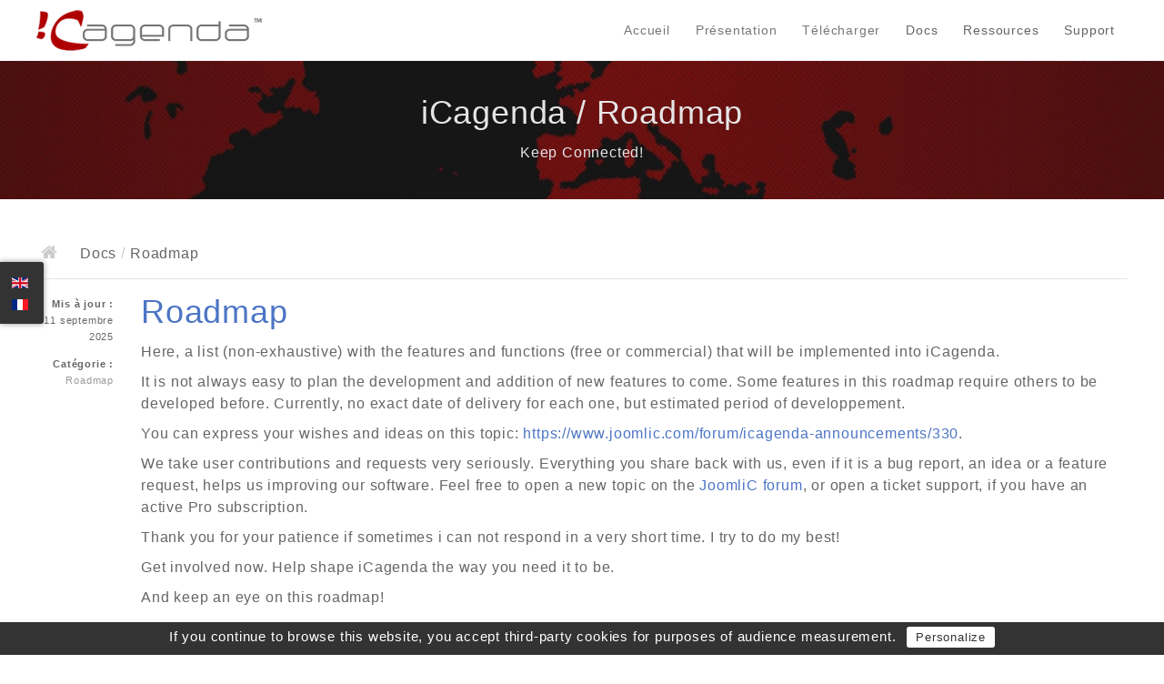

--- FILE ---
content_type: text/html; charset=utf-8
request_url: https://www.icagenda.com/fr/docs/roadmap
body_size: 13547
content:
<!DOCTYPE html>
<html lang="fr-fr" prefix="og: http://ogp.me/ns#">
<head>
			<meta name="viewport" content="width=device-width, initial-scale=1.0">

	<!--script type="text/javascript" src="//ajax.googleapis.com/ajax/libs/jquery/1.8.2/jquery.min.js"></script-->
	<script type="text/javascript">jQuery.noConflict();</script>
	<base href="https://www.icagenda.com/fr/docs/roadmap" />
	<meta http-equiv="content-type" content="text/html; charset=utf-8" />
	<meta name="twitter:card" content="summary_large_image" />
	<meta name="twitter:site" content="@iCagenda" />
	<meta name="twitter:title" content="Roadmap" />
	<meta name="twitter:description" content="Here, a list (non-exhaustive) with the features and functions (free or commercial) that will be implemented into iCagenda.
It is not always easy to plan the..." />
	<meta name="author" content="Super User" />
	<meta property="og:title" content="Roadmap" />
	<meta property="og:type" content="article" />
	<meta property="og:url" content="https://www.icagenda.com/fr/docs/roadmap" />
	<meta property="og:site_name" content="iCagenda" />
	<meta name="description" content="iCagenda is a multi-lingual extension designed to create, manage and share events on a Joomla!™ based website." />
	<meta name="generator" content="Joomla! - Open Source Content Management" />
	<title>iCagenda - Roadmap</title>
	<link href="https://www.icagenda.com/templates/joomlic/images/favicon.ico" rel="shortcut icon" type="image/vnd.microsoft.icon" />
	<link href="/templates/joomlic/favicon.ico" rel="shortcut icon" type="image/vnd.microsoft.icon" />
	<link href="https://www.icagenda.com/fr/component/search/?Itemid=162&amp;format=opensearch" rel="search" title="Valider iCagenda" type="application/opensearchdescription+xml" />
	<link href="/media/com_ictransifex/icicons/style.css?987065111f81cac807117fa40cef9029" rel="stylesheet" type="text/css" />
	<link href="/media/com_jce/site/css/content.min.css?badb4208be409b1335b815dde676300e" rel="stylesheet" type="text/css" />
	<link href="/media/sliders/css/style.min.css" rel="stylesheet" type="text/css" />
	<link href="https://www.icagenda.com/templates/joomlic/bootstrap/output/bootstrap.css" rel="stylesheet" type="text/css" />
	<link href="https://www.icagenda.com/templates/joomlic/bootstrap/output/bootstrap-responsive.css" rel="stylesheet" type="text/css" />
	<link href="https://www.icagenda.com/templates/joomlic/css/template.css" rel="stylesheet" type="text/css" />
	<link href="https://www.icagenda.com/templates/joomlic/css/font-awesome.css" rel="stylesheet" type="text/css" />
	<link href="https://www.icagenda.com/templates/joomlic/css/ic-changelog.css" rel="stylesheet" type="text/css" />
	<link href="/media/mod_falang/css/template.css" rel="stylesheet" type="text/css" />
	<style type="text/css">
.iccol { width: 200px; }.container-fluid { max-width: 1200px!important; }.ic-main-menu ul ul { width: 200px; } .ic-main-menu ul ul ul { margin-left: 180px; }div.mod_search109 input[type="search"]{ width:auto; }
	</style>
	<script type="application/json" class="joomla-script-options new">{"csrf.token":"b115f38483c1f290268d0d5e46425db3","system.paths":{"root":"","base":""}}</script>
	<script src="/media/plg_system_iclemonpie/tarteaucitron/tarteaucitron.js" type="text/javascript"></script>
	<script src="/media/system/js/mootools-core.js?987065111f81cac807117fa40cef9029" type="text/javascript"></script>
	<script src="/media/system/js/core.js?987065111f81cac807117fa40cef9029" type="text/javascript"></script>
	<script src="/media/system/js/mootools-more.js?987065111f81cac807117fa40cef9029" type="text/javascript"></script>
	<script src="/media/jui/js/jquery.min.js?987065111f81cac807117fa40cef9029" type="text/javascript"></script>
	<script src="/media/jui/js/jquery-noconflict.js?987065111f81cac807117fa40cef9029" type="text/javascript"></script>
	<script src="/media/jui/js/jquery-migrate.min.js?987065111f81cac807117fa40cef9029" type="text/javascript"></script>
	<script src="/media/system/js/caption.js?987065111f81cac807117fa40cef9029" type="text/javascript"></script>
	<script src="/media/sliders/js/script.min.js" type="text/javascript"></script>
	<script src="https://www.icagenda.com/templates/joomlic/js/bootstrap.js" type="text/javascript"></script>
	<script src="https://www.icagenda.com/templates/joomlic/js/page.js" type="text/javascript"></script>
	<script src="https://www.icagenda.com/templates/joomlic/js/ic.menu.js" type="text/javascript"></script>
	<!--[if lt IE 9]><script src="/media/system/js/html5fallback.js?987065111f81cac807117fa40cef9029" type="text/javascript"></script><![endif]-->
	<script src="/media/jui/js/bootstrap.min.js?987065111f81cac807117fa40cef9029" type="text/javascript"></script>
	<script type="text/javascript">

			/*
			 * iC Lemon Pie - Tag & Cookie Manager based on tarteaucitron.js Javascript library to conform to the European cookie law.
			 */
		
			tarteaucitron.init({
				"hashtag": "#tarteaucitron", /* Automatically open the panel with the hashtag */
				"highPrivacy": false, /* disabling the auto consent feature on navigation? */
				"orientation": "bottom", /* the big banner should be on top or bottom? */
				"adblocker": false, /* Display a message if an adblocker is detected */
				"showAlertSmall": true, /* show the small banner on bottom right? */
				"cookieslist": true, /* Display the list of cookies installed ? */
				"removeCredit": true, /* remove the credit link? */
				//"cookieDomain": ".example.com" /* Domain name on which the cookie for the subdomains will be placed */
			});
        	
			// Google Analytics (gtag.js)
			tarteaucitron.user.gtagUa = "UA-7843542-9"; tarteaucitron.user.iCgtagMore = "https://www.icagenda.com/cookies-policy"; tarteaucitron.user.iCgtagUri = false; tarteaucitron.user.iCgtagParams = { "anonymize_ip": true }; tarteaucitron.user.iCgtagAnonymizeIP = "Anonymized IP"; tarteaucitron.user.gtagMore = function () { /* add here your optionnal gtag() */ }; (tarteaucitron.job = tarteaucitron.job || []).push("gtag");        
//			(tarteaucitron.job = tarteaucitron.job || []).push("recaptcha");

//			tarteaucitron.user.addthisPubId = "ra-5024db5322322e8b";
//			(tarteaucitron.job = tarteaucitron.job || []).push("addthis");
        jQuery(window).on('load',  function() {
				new JCaption('img.caption');
			});
var nn_sliders_urlscroll = 0; var nn_sliders_use_hash = 0; var nn_sliders_reload_iframes = 0;
$IC_MENU = [];
$IC_MENU['animation'] = "width_height_opacity";
$IC_MENU['animation_speed'] = "fast";

$IC_TMPL_URL = "https://www.icagenda.com/templates/joomlic";

$IC_URL = "https://www.icagenda.com/";
jQuery(function($){ initTooltips(); $("body").on("subform-row-add", initTooltips); function initTooltips (event, container) { container = container || document;$(container).find(".hasTooltip").tooltip({"html": true,"container": "body"});} });
	</script>
	<link rel="alternate" href="https://www.icagenda.com/docs/roadmap" hreflang="en" />
	<link rel="alternate" href="https://www.icagenda.com/docs/roadmap"  hreflang="x-default" />
	<link rel="alternate" href="https://www.icagenda.com/fr/docs/roadmap" hreflang="fr" />

	
<!--[if IE 9]>
<link rel="stylesheet" href="https://www.icagenda.com/templates/joomlic/css/ie/ie9.css" type="text/css" />
<![endif]-->

<!--[if IE 8]>
<link rel="stylesheet" href="https://www.icagenda.com/templates/joomlic/css/ie/ie8.css" type="text/css" />
<![endif]-->

<!--[if lte IE 7]>
<link rel="stylesheet" href="https://www.icagenda.com/templates/joomlic/css/ie/ie7.css" type="text/css" />
<![endif]-->

<!--[if (gte IE 6)&(lte IE 8)]>
<script type="text/javascript" src="https://www.icagenda.com/templates/joomlic/js/respond.js"></script>
<script type="text/javascript" src="https://www.icagenda.com/templates/joomlic/js/selectivizr.js"></script>
<script type="text/javascript" src="http://html5shim.googlecode.com/svn/trunk/html5.js"></script>
<![endif]-->


<!-- Google tag (gtag.js) -->
<script async src="https://www.googletagmanager.com/gtag/js?id=G-P28M01CFV3"></script>
<script>
  window.dataLayer = window.dataLayer || [];
  function gtag(){dataLayer.push(arguments);}
  gtag('js', new Date());

  gtag('config', 'G-P28M01CFV3');
</script>
	 	<style>
body {
  font-size: 1rem;
}
li {
  line-height: 1.5;
}
h1 small, h2 small, h3 small, h4 small, h5 small, h6 small,
.ic-main-menu ul ul li a,
.ic-main-menu > ul > li > a,
.muted,
#ic-bottom .box a {
  color: #797676;
}
.ic-main-menu > ul > li .separator {
  color: #666464;
}
li:hover > a,
.ic-main-menu > ul > li > a:hover {
  color: #4D75C5;
}
#ic-header {
  background: #000000 url('/images/site/world_icagenda.webp') no-repeat 50% 50%;
}
#ic-content h2 small {
  font-size: 14px;
  line-height: 1.5;
}
.text-success {
  color: #448345;
}
.text-info {
  color: #487CA0;
}
.label, .badge {
  padding: 4px 6px;
  font-size: 12px;
  background-color: #797676;
}
.label-success, .badge-success {
  background-color: #448345;
}
.label-info, .badge-info {
  background-color: #487CA0;
}
a {
  color: #4D75C5;
}
a:active, a:focus, a:hover {
  color: #4276C9;
  text-decoration: underline;
}
.nn_sliders.accordion > .accordion-group.active > .accordion-heading > a.accordion-toggle {
  color: #4A6ECC;
}
body > footer a {
  color: #3253B0;
  text-decoration: underline;
}
.ic-desktop {
  display: none;
}
@media (min-width: 768px) {
  .ic-desktop {
    display: block;
  }
}
@media (min-width: 768px) and (max-width: 979px) {
  .row-fluid .span4 {
    width: 31.49074013457%;
    *width: 31.57074013457%;
  }
}
	</style>
</head>

<body>

	
	<div class="ic-menu-fixed">
	<!--div-->
	<header class="container-fluid">
		
          <a href="/./" id="ic-logo pull-left">
        <img src="https://www.icagenda.com/images/logo_icagenda.webp" alt="iCagenda - " width="250" height="62"/>
     </a>
     
				<div id="ic-user-area">
					</div>
		
		<div class="ic-mainmenu-toggle">
			<a href="#" data-toggle="collapse" data-target=".nav-collapse">
		  		Main menu			</a>
		</div>

		<div class="nav-collapse collapse ic-main-menu">
			<ul class="nav menu mod-list">
<li class="item-165 deeper parent"><a href="/fr/#top" target="_parent" >Accueil</a><ul class="nav-child unstyled small"><li class="item-1181"><a href="/fr/icagenda/news" target="_parent" >News</a></li></ul></li><li class="item-109 deeper parent"><a href="/fr/#mobile" target="_parent" >Présentation</a><ul class="nav-child unstyled small"><li class="item-567"><a href="https://demo.icagenda.com/upcoming-events" target="_blank" >Demo</a></li></ul></li><li class="item-102"><a href="/fr/#download" target="_parent" >Télécharger</a></li><li class="item-108 active divider deeper parent"><span class="separator ">Docs</span>
<ul class="nav-child unstyled small"><li class="item-163"><a href="/fr/docs/changelog" target="_parent" >ChangeLog</a></li><li class="item-167 parent"><a href="/fr/docs/documentation" target="_parent" >Documentation</a></li><li class="item-162 current active"><a href="/fr/docs/roadmap" target="_parent" >Roadmap</a></li></ul></li><li class="item-124 divider deeper parent"><span class="separator ">Ressources</span>
<ul class="nav-child unstyled small"><li class="item-536"><a href="/fr/resources/addons" target="_parent" >Addons</a></li><li class="item-187"><a href="/fr/resources/theme-packs" target="_parent" >Theme Packs</a></li><li class="item-1246"><a href="/fr/resources/translations" target="_parent" >Translation Packs</a></li></ul></li><li class="item-564 divider deeper parent"><span class="separator ">Support</span>
<ul class="nav-child unstyled small"><li class="item-565"><a href="http://www.joomlic.com/forum" target="_parent" >Forum</a></li><li class="item-566"><a class="icon-lock" href="http://pro.joomlic.com/fr/support" target="_parent" >Support Pro</a></li></ul></li></ul>

		</div>
	</header>
	</div>

		<section id="ic-header" class="ic-header-fixed">
	<!--section id="ic-header"-->
		<div class="container-fluid">
			

<div class="custom"  >
	<h1 style="text-align: center;"><span style="color: #e5e5e5;">iCagenda / Roadmap</span><span style="color: #e5e5e5;"><strong><br /></strong></span></h1>
<p style="text-align: center;"><span style="color: #e5e5e5;">Keep Connected!</span></p></div>

		</div>
	</section>
	
	
	<section id="ic-main">
		<section class="container-fluid">
			
			<section class="ic-content-wrap row-fluid">
				<section id="ic-content" class="span12">
										<section id="ic-breadcrumb">
						
<ul class="breadcrumb ">
<li class="active"><span class="divider"><i class="icon-home" class="hasTooltip" title="Vous êtes ici : "></i></span></li><li><span>Docs</span><li><li><span class="divider">/</span><span>Roadmap</span><li></ul>

					</section>
					
					
										<section id="ic-component">
						
<div class="item-page ic-item-page">
		
		<aside>
		
		
		<dl class="article-info">
			
						<dt class="modified">Mis à jour : </dt><dd>11 septembre 2025</dd>			
			
			
			
			
			
															<dt class="category-name">Catégorie : </dt><dd><a href="/fr/docs/roadmap?view=category&amp;id=11">Roadmap</a></dd>							
		</dl>
		
			</aside>

	<!-- add Lyr!C -->
	<div class="ic-margin-desktop">
	
	<!--div class="ic-article"-->
	<!--div-->
			
		<h1 class="article-header">
							<a href="/fr/docs/roadmap"> Roadmap</a>
					</h1>
	

	
		
	
		<p>Here, a list (non-exhaustive) with the features and functions (free or commercial) that will be implemented into iCagenda.</p>
<p>It is not always easy to plan the development and addition of new features to come. Some features in this roadmap require others to be developed before. Currently, no exact date of delivery for each one, but estimated period of developpement.</p>
<p>You can express your wishes and ideas on this topic: <a href="https://www.joomlic.com/forum/icagenda-announcements/330" target="_blank" rel="noopener noreferrer">https://www.joomlic.com/forum/icagenda-announcements/330</a>.</p>
<p>We take user contributions and requests very seriously. Everything you share back with us, even if it is a bug report, an idea or a feature request, helps us improving our software. Feel free to open a new topic on the <a href="https://www.joomlic.com/forum">JoomliC forum</a>, or open a ticket support, if you have an active Pro subscription.</p>
<p><span id="result_box" class="long_text" lang="en"><span class="hps">Thank you</span> <span class="hps">for your patience</span> <span class="hps">if sometimes</span> <span class="hps">i can not</span> <span class="hps">respond</span> <span class="hps">in a</span> <span class="hps">very short time.</span> <span id="result_box" class="long_text" lang="en"><span class="hps">I try to</span> <span class="hps">do my best</span></span>!</span></p>
<p>Get involved now. Help shape iCagenda the way you need it to be.</p>
<p>And keep an eye on this roadmap!</p>
<p> </p>
<h2>Roadmap</h2>
<div class="alert alert-warning"><span style="font-size: 12pt;">Please remember all dates are tentative and estimated features for each release subject to modification.</span></div>
<div> </div>
<div class="alert alert-info">
<h2 class="alert-info">ANNOUNCEMENT</h2>
<strong><span style="font-size: 12pt;"><span class="HwtZe" lang="en"><span class="jCAhz ChMk0b"><span class="ryNqvb"><span class="HwtZe" lang="en"><span class="jCAhz ChMk0b"><span class="ryNqvb">Updated roadmap with revised goals for iCagenda development.</span></span></span></span></span></span></span></strong>
<div> </div>
<p><strong><span style="font-size: 12pt;"><span class="HwtZe" lang="en"><span class="jCAhz ChMk0b"><span class="ryNqvb"><span class="HwtZe" lang="en"><span class="jCAhz ChMk0b"><span class="ryNqvb">iCagenda 3.9 is a bridge version for Joomla 3, 4 and 5 (no need for the B/C plugin).</span></span></span></span></span></span></span></strong></p>
<p><strong><span style="font-size: 12pt;"><span class="HwtZe" lang="en"><span class="jCAhz ChMk0b"><span class="ryNqvb"><span class="HwtZe" lang="en"><span class="jCAhz ChMk0b"><span class="ryNqvb">This version will only receive bug fix and security updates.</span></span></span></span></span></span></span></strong></p>
<div> </div>
<p><strong><span style="font-size: 12pt;"><span class="HwtZe" lang="en"><span class="jCAhz ChMk0b"><span class="ryNqvb"><span class="HwtZe" lang="en"><span class="jCAhz ChMk0b"><span class="ryNqvb">New features will be added in version 4 of iCagenda, starting from version 4.0 (formerly 3.9).</span></span></span></span></span></span></span></strong></p>
<strong><span style="font-size: 12pt;"><span class="HwtZe" lang="en"><span class="jCAhz ChMk0b"><span class="ryNqvb"><span class="HwtZe" lang="en"><span class="jCAhz ChMk0b"><span class="ryNqvb">I will add fewer new features per minor release in order to have a shorter release time between each one</span></span></span>.</span></span></span></span></strong>
<div> </div>
</div>
<div><em><br /><br /></em></div>
<h2><span id="result_box" class="long_text short_text" lang="en"><span class="hps">Current</span> <span class="hps">Release</span></span></h2>


<div class="nn_sliders accordion panel-group" id="set-nn_sliders-1"><a id="nn_sliders-scrollto_1" class="anchor nn_sliders-scroll"></a>
<div class="accordion-group panel nn_sliders-group active green">
<a id="nn_sliders-scrollto_3-9-march-2024-current-see-4-x-for-upcoming-features" class="anchor nn_sliders-scroll"></a>
<div class="accordion-heading panel-heading">
<a href="https://www.icagenda.com/fr/docs/roadmap#3-9-march-2024-current-see-4-x-for-upcoming-features" class="accordion-toggle nn_sliders-toggle" data-toggle="collapse" data-id="3-9-march-2024-current-see-4-x-for-upcoming-features"><span class="nn_sliders-toggle-inner">
<strong><span style="font-size: 18pt;">3.9</span>   </strong><span style="font-size: 12pt;">March 2024 &gt;  <span class="label label-info">CURRENT</span> </span><em>(see 4.x for upcoming features)</em> 
</span></a>
</div>
<div class="accordion-body nn_sliders-body collapse in" id="3-9-march-2024-current-see-4-x-for-upcoming-features">
<div class="accordion-inner panel-body">
<h2 class="nn_sliders-title"><strong><span style="font-size: 18pt;">3.9</span>   </strong><span style="font-size: 12pt;">March 2024 &gt;  <span class="label label-info">CURRENT</span> </span><em>(see 4.x for upcoming features)</em> </h2>
<div class="alert alert-warning"><strong><span style="font-size: 12pt;">Warning:</span><br /></strong> - The minimum <strong>Joomla!</strong> version is <strong>3.10.0</strong>. Compatible J3.10, J4 &amp; J5.<br /> - The minimum <strong>PHP</strong> version is <strong>7.2.5</strong> (Recommended PHP 8).</div>
<ul>
<li><span style="color: #993300;"><strong>This version is the last one to support Joomla 3.</strong></span></li>
<li>Removal of all code used to run on Joomla 2.5.</li>
<li>Removal of all code used to run on versions prior to J3.10.</li>
<li>Full compatibility Joomla 5 (no need for the compatibility plugin).</li>
<li>Code clean-up and improvements.</li>
</ul>
</div></div></div></div>
<p> </p>
<h2><span id="result_box" class="long_text short_text" lang="en"><span class="hps">Upcoming</span> <span class="hps">Releases</span></span></h2>


<div class="nn_sliders accordion panel-group" id="set-nn_sliders-2"><a id="nn_sliders-scrollto_2" class="anchor nn_sliders-scroll"></a>
<div class="accordion-group panel nn_sliders-group active blue">
<a id="nn_sliders-scrollto_4-0-august-2025-alpha-1-estimated-date-for-stable-release-october-2025" class="anchor nn_sliders-scroll"></a>
<div class="accordion-heading panel-heading">
<a href="https://www.icagenda.com/fr/docs/roadmap#4-0-august-2025-alpha-1-estimated-date-for-stable-release-october-2025" class="accordion-toggle nn_sliders-toggle" data-toggle="collapse" data-id="4-0-august-2025-alpha-1-estimated-date-for-stable-release-october-2025"><span class="nn_sliders-toggle-inner">
<strong><span style="font-size: 18pt;">4.0</span>   </strong><span style="font-size: 12pt;">August 2025 &gt;  <span class="label label-warning">ALPHA 1</span> &gt; ... <span class="HwtZe" lang="en"><span class="jCAhz ChMk0b"><span class="ryNqvb">Estimated date for stable release: October 2025</span></span></span> </span>
</span></a>
</div>
<div class="accordion-body nn_sliders-body collapse in" id="4-0-august-2025-alpha-1-estimated-date-for-stable-release-october-2025">
<div class="accordion-inner panel-body">
<h2 class="nn_sliders-title"><strong><span style="font-size: 18pt;">4.0</span>   </strong><span style="font-size: 12pt;">August 2025 &gt;  <span class="label label-warning">ALPHA 1</span> &gt; ... <span class="HwtZe" lang="en"><span class="jCAhz ChMk0b"><span class="ryNqvb">Estimated date for stable release: October 2025</span></span></span> </span></h2>
<ul>
<li><span style="color: #993300;"><strong><span class="HwtZe" lang="en"><span class="jCAhz ChMk0b"><span class="ryNqvb">Remove support</span></span></span> for Joomla 3.</strong></span></li>
<li><span style="color: #993300;"><strong>First version to support Joomla 4 as minimum.</strong></span></li>
<li><span class="label label-success">4.0.0-alpha2</span> <span class="label label-warning">IN PROCESS</span> <strong>Joomla 6 ready!</strong></li>
<li><span class="label label-success">4.0.0-alpha1</span> <strong>List of Participants refactory</strong> (to allow more possibilities: custom fields integration, HTML moved to a layout...).</li>
<li><span class="label label-info">PRO version</span> <span class="label label-success">4.0.0-alpha1</span> Custom fields integration in list of participants (with access option).</li>
<li><span class="label label-info">PRO version</span> <span class="label label-success">4.0.0-alpha1</span> Updated and improved <strong>PayPal plugin with API v2</strong>.</li>
<li><span class="label label-info">PRO version</span> <span class="label label-warning">IN PROCESS</span> <strong>New custom fields types</strong> (textarea, consent, checkboxes, attachment...).</li>
<li><span class="label label-info">PRO version</span> <span class="label label-warning">IN PROCESS</span> Integration of register button and registrations status (number of participants) in main list of events. With options.</li>
<li><span class="label label-warning">IN PROCESS</span> A11y: Accessibility improvements.</li>
<li><span class="label label-success">4.0.0-alpha1</span> Code migration and refactory.</li>
</ul>


</div></div></div>
<div class="accordion-group panel nn_sliders-group orange">
<a id="nn_sliders-scrollto_4-1-november-2025" class="anchor nn_sliders-scroll"></a>
<div class="accordion-heading panel-heading">
<a href="https://www.icagenda.com/fr/docs/roadmap#4-1-november-2025" class="accordion-toggle nn_sliders-toggle" data-toggle="collapse" data-id="4-1-november-2025"><span class="nn_sliders-toggle-inner">
<strong><span style="font-size: 18pt;">4.1</span>   </strong><span style="font-size: 12pt;">November 2025* &gt; ... </span>
</span></a>
</div>
<div class="accordion-body nn_sliders-body collapse" id="4-1-november-2025">
<div class="accordion-inner panel-body">
<h2 class="nn_sliders-title"><strong><span style="font-size: 18pt;">4.1</span>   </strong><span style="font-size: 12pt;">November 2025* &gt; ... </span></h2>
<ul>
<li><strong>Category improvement</strong> (access level, default image...)</li>
<li>Integration of <strong>Joomla Associations</strong> for Events (to allow advanced multi-languages integration and usuability of registration system when using Joomla Multi-languages system).</li>
<li><strong>New Theme packs system</strong> (install from Joomla installer, display options for theme, theme manager).</li>
</ul>


</div></div></div>
<div class="accordion-group panel nn_sliders-group orange">
<a id="nn_sliders-scrollto_4-2-april-2026-october-2026" class="anchor nn_sliders-scroll"></a>
<div class="accordion-heading panel-heading">
<a href="https://www.icagenda.com/fr/docs/roadmap#4-2-april-2026-october-2026" class="accordion-toggle nn_sliders-toggle" data-toggle="collapse" data-id="4-2-april-2026-october-2026"><span class="nn_sliders-toggle-inner">
<strong><span style="font-size: 18pt;">4.2</span>   </strong><span style="font-size: 12pt;">April 2026* &gt; ... &gt; October 2026 </span>
</span></a>
</div>
<div class="accordion-body nn_sliders-body collapse" id="4-2-april-2026-october-2026">
<div class="accordion-inner panel-body">
<h2 class="nn_sliders-title"><strong><span style="font-size: 18pt;">4.2</span>   </strong><span style="font-size: 12pt;">April 2026* &gt; ... &gt; October 2026 </span></h2>
<ul>
<li><span style="color: #993300;"><strong>Last version to support Joomla 4.</strong></span></li>
<li><strong>Security fix only</strong>.</li>
</ul>


</div></div></div>
<div class="accordion-group panel nn_sliders-group red">
<a id="nn_sliders-scrollto_5-0-january-2026" class="anchor nn_sliders-scroll"></a>
<div class="accordion-heading panel-heading">
<a href="https://www.icagenda.com/fr/docs/roadmap#5-0-january-2026" class="accordion-toggle nn_sliders-toggle" data-toggle="collapse" data-id="5-0-january-2026"><span class="nn_sliders-toggle-inner">
<strong><span style="font-size: 18pt;">5.0</span>   </strong><span style="font-size: 12pt;">January 2026* &gt; ... </span>
</span></a>
</div>
<div class="accordion-body nn_sliders-body collapse" id="5-0-january-2026">
<div class="accordion-inner panel-body">
<h2 class="nn_sliders-title"><strong><span style="font-size: 18pt;">5.0</span>   </strong><span style="font-size: 12pt;">January 2026* &gt; ... </span></h2>
<ul>
<li><span style="color: #993300;"><strong>Remove support for Joomla 4.</strong></span></li>
<li><span style="color: #993300;"><strong>First version to support Joomla 5 as minimum.</strong></span></li>
<li><strong>New dates manager system</strong> (Removal of period dates and single dates as splited selectors, but a unique system to allow more possibilities such as repeated dates, include/exclude, unlimited periods and/or single days...).</li>
<li><span class="label label-info">PRO version</span> <span style="color: #3a87ad; font-weight: 500;"><strong>User menu</strong> to list his own events/registrations.</span></li>
<li><strong>Possibility for user to edit his registration</strong>.</li>
<li><strong>Possibility for user to delete his registration data</strong>.</li>
</ul>
</div></div></div></div>
<p><span style="font-size: 12pt;">*</span> <em>Planned dates for the start of development of each version.</em></p>
<p> </p>
<h2><span id="result_box" class="long_text short_text" lang="en"><span class="hps">Changes</span> <span class="hps">from previous releases</span></span></h2>


<div class="nn_sliders accordion panel-group" id="set-nn_sliders-3"><a id="nn_sliders-scrollto_3" class="anchor nn_sliders-scroll"></a>
<div class="accordion-group panel nn_sliders-group active grey">
<a id="nn_sliders-scrollto_3-8-x-feb-2022-mar-2024" class="anchor nn_sliders-scroll"></a>
<div class="accordion-heading panel-heading">
<a href="https://www.icagenda.com/fr/docs/roadmap#3-8-x-feb-2022-mar-2024" class="accordion-toggle nn_sliders-toggle" data-toggle="collapse" data-id="3-8-x-feb-2022-mar-2024"><span class="nn_sliders-toggle-inner">
<strong>3.8.x</strong>  <span style="font-size: 8pt;">Feb. 2022 &gt; Mar. 2024 </span>
</span></a>
</div>
<div class="accordion-body nn_sliders-body collapse in" id="3-8-x-feb-2022-mar-2024">
<div class="accordion-inner panel-body">
<h2 class="nn_sliders-title"><strong>3.8.x</strong>  <span style="font-size: 8pt;">Feb. 2022 &gt; Mar. 2024 </span></h2>
<div class="alert alert-warning"><strong><span style="font-size: 12pt;">Warning:</span><br /></strong> - The minimum <strong>Joomla!</strong> version is raised to <strong>3.10.0</strong>. Compatible J3.10, J4 &amp; J5.<br /> - The minimum <strong>PHP</strong> version is raised to <strong>7.2.5</strong> (Recommended PHP 8).</div>
<ul>
<li><span class="label label-info">PRO version</span> <span class="label label-success">3.8.0-alpha3</span> <span style="color: #3a87ad; font-weight: 500;"><strong>Payment system</strong> : Paypal plugin with options to integrate tickets selling in event registration form.</span></li>
<li><span class="label label-info">PRO version</span> <span class="label label-success">3.8.0-alpha2</span> <span style="color: #3a87ad; font-weight: 500;"><strong>Front-end edition</strong> of event.</span></li>
<li><span class="label label-info">PRO version</span> <span class="label label-success">3.8.0-alpha4</span> <span style="color: #3a87ad; font-weight: 500;"><strong>Category and Event versioning (J4 only)</strong>.</span></li>
<li><span class="label label-success">3.8.0-alpha1</span> <strong>Possibility for logged-in user to cancel his registration</strong>.</li>
<li><span class="label label-success">3.8.0-alpha1</span> <strong>Register button refactory</strong> (integration of cancellation system, HTML moved to a layout...).</li>
<li><span class="label label-success">3.8.0-alpha1</span> Submit an Event frontend form refactory.</li>
<li><span class="label label-success">3.8.0-alpha1</span> New Map Service: <strong>LeafLet OpenStreetMap</strong>.</li>
<li><span class="label label-success">3.8.0-alpha5</span> <strong>Deadline</strong> option for registration.</li>
<li><span class="label label-success">3.8.0-beta1</span> <strong>New Router</strong> with ID Removal option.</li>
<li><span class="label label-success">3.8.0-alpha4</span> <strong>Joomla! 4</strong> Compatibility</li>
<li><span class="label label-success">3.8.19</span> <strong>Joomla! 5</strong> Compatibility (with the compatibility B/C plugin).</li>
</ul>
</div></div></div></div>


<div class="nn_sliders accordion panel-group" id="set-nn_sliders-4"><a id="nn_sliders-scrollto_4" class="anchor nn_sliders-scroll"></a>
<div class="accordion-group panel nn_sliders-group active grey">
<a id="nn_sliders-scrollto_3-7-x-mar-2018-feb-2022" class="anchor nn_sliders-scroll"></a>
<div class="accordion-heading panel-heading">
<a href="https://www.icagenda.com/fr/docs/roadmap#3-7-x-mar-2018-feb-2022" class="accordion-toggle nn_sliders-toggle" data-toggle="collapse" data-id="3-7-x-mar-2018-feb-2022"><span class="nn_sliders-toggle-inner">
<strong>3.7.x</strong>  <span style="font-size: 8pt;">Mar. 2018 &gt; Feb. 2022 </span>
</span></a>
</div>
<div class="accordion-body nn_sliders-body collapse in" id="3-7-x-mar-2018-feb-2022">
<div class="accordion-inner panel-body">
<h2 class="nn_sliders-title"><strong>3.7.x</strong>  <span style="font-size: 8pt;">Mar. 2018 &gt; Feb. 2022 </span></h2>
<div class="alert alert-warning"><strong>Warning: </strong>The minimum Joomla version is raised to 3.2.4</div>
<p><strong>Privacy tools to help facilitate privacy (GDPR) related items</strong></p>
<ul>
<li><span class="label label-success">3.7.0</span> <strong>Privacy by default</strong> changes for iCagenda settings to comply with GDPR (As some options exist already to achieve this task (access, terms...), we will write a documentation with some tips on how to set existing options to comply new GDPR rules).</li>
<li><span class="label label-success">3.7.0</span> <strong>New Privacy Policy Consent</strong> option for registration and submission form in frontend (The GDPR requires Privacy consent to be stored with date of consent, so it will be the main difference with current ToS option of iCagenda not storing this consent, and was only blocking the registration/submission validation if not accepted).</li>
<li><span class="label label-success">3.7.2</span> <strong>Review on some existing functionnalities</strong> (Export csv, delete data, filtering admin list...) from admin, to check what could be improved in the 3.7 serie to help site manager/owner to do actions on user requests (delete, modify, get specific user data...).</li>
<li><span class="label label-success">3.7.5</span> <strong>Integration with Joomla 3.9</strong>, which will integrate a Privacy Tool Suite in the Joomla CMS. <a href="https://www.joomla.org/announcements/release-news/5731-joomla-3-9-and-joomla-3-10.html" target="_blank" rel="noopener noreferrer">View Announcement</a>.</li>
<li><span class="label label-success">3.7.0</span> <strong>First version to support Joomla 3 only.</strong><br /><br /></li>
<li><span class="label label-default">Postponed 3.8</span> <strong>Possibility for user to unregister</strong> from an event (this is not a requirement of GDPR as this could be done by user contacting the owner/webmaster of the website (Your privacy policy may already allow this possibility). But it was an already planned new feature, that will give you a more easy and friendly way for your user to cancel own registration).</li>
</ul>


</div></div></div>
<div class="accordion-group panel nn_sliders-group">
<a id="nn_sliders-scrollto_3-6-x-jan-2016-may-2018" class="anchor nn_sliders-scroll"></a>
<div class="accordion-heading panel-heading">
<a href="https://www.icagenda.com/fr/docs/roadmap#3-6-x-jan-2016-may-2018" class="accordion-toggle nn_sliders-toggle" data-toggle="collapse" data-id="3-6-x-jan-2016-may-2018"><span class="nn_sliders-toggle-inner">
<strong>3.6.x</strong> <span style="font-size: 8pt;">Jan. 2016 &gt; May 2018</span>
</span></a>
</div>
<div class="accordion-body nn_sliders-body collapse" id="3-6-x-jan-2016-may-2018">
<div class="accordion-inner panel-body">
<h2 class="nn_sliders-title"><strong>3.6.x</strong> <span style="font-size: 8pt;">Jan. 2016 &gt; May 2018</span></h2>
<ul>
<li>Full new frontend structure, to allow more flexible system with individual views for list, event and registration (now in 3 independant views)</li>
<li>Many improvement and refactory of the database queries and php functions to allow a better performance, and a faster loading of the main list of events</li>
<li>Advanced Frontend Search Filters (from ... to ..., category, ...)</li>
<li>Hits on event clicks</li>
<li>Custom fields : possibility to group custom fields, to allow multiple registration forms</li>
<li>Full new registration form structure to allow maximum flexibility in creating custom form per event</li>
<li>More registration flexibility (custom fields to override core fields name, email...)</li>
<li>Registration deadline : until start (default) or until end of event <em>(a selected limit date to register is <span id="result_box" class="short_text" lang="en"><span class="">postponed</span></span> for 4.0.0 with new dates system)</em></li>
<li>More custom fields types (email, date, website...)</li>
<li>End of code migration and refactory</li>
<li><strong>This release is the last one to support Joomla 2.5</strong></li>
</ul>


</div></div></div>
<div class="accordion-group panel nn_sliders-group">
<a id="nn_sliders-scrollto_3-5-x-fev-2015-›-dec-2015" class="anchor nn_sliders-scroll"></a>
<div class="accordion-heading panel-heading">
<a href="https://www.icagenda.com/fr/docs/roadmap#3-5-x-fev-2015-›-dec-2015" class="accordion-toggle nn_sliders-toggle" data-toggle="collapse" data-id="3-5-x-fev-2015-›-dec-2015"><span class="nn_sliders-toggle-inner">
<strong>3.5.x</strong> <span style="font-size: 8pt;">Fev. 2015 › Dec. 2015</span>
</span></a>
</div>
<div class="accordion-body nn_sliders-body collapse" id="3-5-x-fev-2015-›-dec-2015">
<div class="accordion-inner panel-body">
<h2 class="nn_sliders-title"><strong>3.5.x</strong> <span style="font-size: 8pt;">Fev. 2015 › Dec. 2015</span></h2>
<ul>
<li>First part of Registration Improvement</li>
<li>Forms validation improvement (Registration and Frontend Submit)</li>
<li>Export CSV of a list of registrations (using additional admin list filters)</li>
<li>Plugin JComments (integrate Comments in your events)</li>
<li>Pass Google Mobile-Friendly Test</li>
<li>Code migration and refactory</li>
</ul>


</div></div></div>
<div class="accordion-group panel nn_sliders-group">
<a id="nn_sliders-scrollto_3-4-x-may-2014-›-jan-2015" class="anchor nn_sliders-scroll"></a>
<div class="accordion-heading panel-heading">
<a href="https://www.icagenda.com/fr/docs/roadmap#3-4-x-may-2014-›-jan-2015" class="accordion-toggle nn_sliders-toggle" data-toggle="collapse" data-id="3-4-x-may-2014-›-jan-2015"><span class="nn_sliders-toggle-inner">
<strong>3.4.x </strong><span style="font-size: 8pt;">May. 2014<span style="font-size: 8pt;"> › </span>Jan. 2015</span>
</span></a>
</div>
<div class="accordion-body nn_sliders-body collapse" id="3-4-x-may-2014-›-jan-2015">
<div class="accordion-inner panel-body">
<h2 class="nn_sliders-title"><strong>3.4.x </strong><span style="font-size: 8pt;">May. 2014<span style="font-size: 8pt;"> › </span>Jan. 2015</span></h2>
<ul>
<li>Custom Fields</li>
<li>Feature Icons</li>
</ul>
</div></div></div></div>
<p> </p>
<h2>Major Developments</h2>


<div class="nn_sliders accordion panel-group" id="set-nn_sliders-5"><a id="nn_sliders-scrollto_5" class="anchor nn_sliders-scroll"></a>
<div class="accordion-group panel nn_sliders-group active">
<a id="nn_sliders-scrollto_enhancements-on-registration-system-in-process" class="anchor nn_sliders-scroll"></a>
<div class="accordion-heading panel-heading">
<a href="https://www.icagenda.com/fr/docs/roadmap#enhancements-on-registration-system-in-process" class="accordion-toggle nn_sliders-toggle" data-toggle="collapse" data-id="enhancements-on-registration-system-in-process"><span class="nn_sliders-toggle-inner">
<strong>Enhancements on Registration System</strong> <span class="label label-warning">IN PROCESS</span>
</span></a>
</div>
<div class="accordion-body nn_sliders-body collapse in" id="enhancements-on-registration-system-in-process">
<div class="accordion-inner panel-body">
<h2 class="nn_sliders-title"><strong>Enhancements on Registration System</strong> <span class="label label-warning">IN PROCESS</span></h2>
<p>Many enhancements are planned about registration system :</p>
<ul>
<li>Admin: edition of individual registered user. <span class="label label-success">DONE</span></li>
<li>Adding 2 other systems : "<strong>attending/not attending</strong>" (with no registration form if registered user, but option of access) and "<strong>ticket selling</strong>" (with possibility to set an external link to a paiement system. Wire Transfert and Check will be included inside iCagenda. <strong>A Paypal plugin will be developped when all needed features will be implemented.</strong> This Paypal plugin will be for a little fee, and free for user of the Pro Unlimited version.</li>
<li>Frontend: possibility for user to edit his registration (if simple registration form) and to change his attending/not attending.</li>
<li>Waiting List option for registration when booking is complete.</li>
</ul>


</div></div></div>
<div class="accordion-group panel nn_sliders-group">
<a id="nn_sliders-scrollto_new-dates-manager-system" class="anchor nn_sliders-scroll"></a>
<div class="accordion-heading panel-heading">
<a href="https://www.icagenda.com/fr/docs/roadmap#new-dates-manager-system" class="accordion-toggle nn_sliders-toggle" data-toggle="collapse" data-id="new-dates-manager-system"><span class="nn_sliders-toggle-inner">
<strong>New dates manager system</strong>
</span></a>
</div>
<div class="accordion-body nn_sliders-body collapse" id="new-dates-manager-system">
<div class="accordion-inner panel-body">
<h2 class="nn_sliders-title"><strong>New dates manager system</strong></h2>
<ul>
<li>End time for single date</li>
<li>Repeat option for single date (repeat each "X" ("day", "week", "month" or "year") "X" times)</li>
<li>Registration deadline per date</li>
</ul>


</div></div></div>
<div class="accordion-group panel nn_sliders-group">
<a id="nn_sliders-scrollto_integration-with-third-party-extension" class="anchor nn_sliders-scroll"></a>
<div class="accordion-heading panel-heading">
<a href="https://www.icagenda.com/fr/docs/roadmap#integration-with-third-party-extension" class="accordion-toggle nn_sliders-toggle" data-toggle="collapse" data-id="integration-with-third-party-extension"><span class="nn_sliders-toggle-inner">
<strong>Integration with third party extension</strong>
</span></a>
</div>
<div class="accordion-body nn_sliders-body collapse" id="integration-with-third-party-extension">
<div class="accordion-inner panel-body">
<h2 class="nn_sliders-title"><strong>Integration with third party extension</strong></h2>
<p>S<span id="result_box" class="long_text" lang="en"><span class="hps">everal</span> <span class="hps">integrations</span> <span class="hps">with other</span> <span class="hps">extensions are already</span> <span class="hps">planned</span></span> :</p>
<ul>
<li>jComments <span class="label label-success">DONE</span></li>
<li>AcyMailing <span class="label label-success">DONE</span></li>
<li>Community Builder</li>
<li>...</li>
</ul>


</div></div></div>
<div class="accordion-group panel nn_sliders-group">
<a id="nn_sliders-scrollto_custom-fields-done-3-4-0-alpha" class="anchor nn_sliders-scroll"></a>
<div class="accordion-heading panel-heading">
<a href="https://www.icagenda.com/fr/docs/roadmap#custom-fields-done-3-4-0-alpha" class="accordion-toggle nn_sliders-toggle" data-toggle="collapse" data-id="custom-fields-done-3-4-0-alpha"><span class="nn_sliders-toggle-inner">
<strong>Custom Fields</strong> <span class="label label-success">DONE</span> <span class="btn btn-defaut btn-mini">3.4.0-alpha</span>
</span></a>
</div>
<div class="accordion-body nn_sliders-body collapse" id="custom-fields-done-3-4-0-alpha">
<div class="accordion-inner panel-body">
<h2 class="nn_sliders-title"><strong>Custom Fields</strong> <span class="label label-success">DONE</span> <span class="btn btn-defaut btn-mini">3.4.0-alpha</span></h2>
<p>Custom Fields :</p>
<ul>
<li>Possibility of custom fields in registration form <span class="label label-success">DONE</span> <a href="/fr/docs/changelog/3-4-0-testing"><span class="btn btn-defaut btn-mini">3.4.0-alpha</span></a></li>
<li>Possibility of custom fields in event edition form <span class="label label-success">DONE</span> <a href="/fr/docs/changelog/3-4-0-testing"><span class="btn btn-defaut btn-mini">3.4.0-alpha</span></a></li>
</ul>


</div></div></div>
<div class="accordion-group panel nn_sliders-group">
<a id="nn_sliders-scrollto_improvement-of-icagenda-version-3-done" class="anchor nn_sliders-scroll"></a>
<div class="accordion-heading panel-heading">
<a href="https://www.icagenda.com/fr/docs/roadmap#improvement-of-icagenda-version-3-done" class="accordion-toggle nn_sliders-toggle" data-toggle="collapse" data-id="improvement-of-icagenda-version-3-done"><span class="nn_sliders-toggle-inner">
<strong>Improvement of iCagenda</strong> <span class="label label-success">Version 3 DONE</span>
</span></a>
</div>
<div class="accordion-body nn_sliders-body collapse" id="improvement-of-icagenda-version-3-done">
<div class="accordion-inner panel-body">
<h2 class="nn_sliders-title"><strong>Improvement of iCagenda</strong> <span class="label label-success">Version 3 DONE</span></h2>
<p>Many improvements are in process to optimize iCagenda, and help to speed up development :</p>
<ul>
<li>Creation of a standalone Library (<strong>iC Library</strong>), to remove duplicated functions, and give more flexibility. <span class="label label-success">DONE</span></li>
<li>Creation of an <strong>iCagenda Library</strong>, included inside iCagenda (utilities for component and modules). <span class="label label-success">DONE</span></li>
<li>Migration of css and script files, both from admin and site folders, to the media folder (no duplicate files). <span class="label label-success">DONE</span></li>
</ul>
</div></div></div></div>
<p> </p>
<h2>Features requested by the community</h2>


<div class="nn_sliders accordion panel-group" id="set-nn_sliders-6"><a id="nn_sliders-scrollto_6" class="anchor nn_sliders-scroll"></a>
<div class="accordion-group panel nn_sliders-group">
<a id="nn_sliders-scrollto_feature-requests" class="anchor nn_sliders-scroll"></a>
<div class="accordion-heading panel-heading">
<a href="https://www.icagenda.com/fr/docs/roadmap#feature-requests" class="accordion-toggle nn_sliders-toggle" data-toggle="collapse" data-id="feature-requests"><span class="nn_sliders-toggle-inner">
<strong>Feature Requests</strong> 
</span></a>
</div>
<div class="accordion-body nn_sliders-body collapse" id="feature-requests">
<div class="accordion-inner panel-body">
<h2 class="nn_sliders-title"><strong>Feature Requests</strong> </h2>
<p><strong>GENERAL - COMPONENT</strong></p>
<ul>
<li>Filter date from ... to ... (menu-link and module calendar)</li>
<li>Event manager in front-end</li>
<li>Venues manager (linked to event edit)</li>
<li>import/export events (csv...)</li>
<li>Print Button (list of events)</li>
<li>...</li>
</ul>
<p><br /><strong>MENU</strong></p>
<ul>
<li>MENU-TYPE : Link to an event details view</li>
<li>MENU-TYPE : Link to list of archived events in front-end</li>
<li>...</li>
</ul>
<p><br /><strong>CATEGORY</strong></p>
<ul>
<li>Sub-categories OR multiple categories + groups</li>
<li>Default image for each category</li>
<li>...</li>
</ul>
<p><br /><strong>EVENT</strong></p>
<ul>
<li>Start and end date of publishing</li>
<li>Options in GoogleMaps (Route to events, view, zoom, ...)</li>
<li>Repeating events (weekly/daily) <span class="label label-warning">IN DEV. 4.0.0</span></li>
<li>Previous/Next navigation between Event Details views</li>
<li>Featured Events</li>
<li>Notification emails when new events (with settings and options)</li>
<li>...</li>
</ul>
<p><br /><strong>EVENT REGISTRATION</strong></p>
<ul>
<li>Registered user can edit or cancel its registration</li>
<li>Automatic reminder mail (eg. 5 days before)</li>
<li>Limit date for registration</li>
<li>Ticket selling</li>
<li>More options for avatar (currently using Gravatar.com to display an avatar)</li>
<li>Window form option for event's contact email</li>
<li>Printable list of registered users by event with contact details (could be done with new csv export using admin filters)</li>
<li>Registered user can list all their events</li>
<li>AcyMailing subscription option (with Acyba's plugin)</li>
<li>...</li>
</ul>
<p><br /><strong>EVENT SUBMISSION</strong></p>
<ul>
<li>Options for editor (buttons...)</li>
<li>Extra fields for Managers (access levels, language, ...)</li>
<li>...</li>
</ul>
<p><br /><strong>MODULE IC CALENDAR</strong></p>
<ul>
<li>Legend for category colors</li>
<li>New responsive tooltip</li>
<li>Option to order events in tooltip by time, category...</li>
<li>...</li>
</ul>
<p><br /><strong><span class="label label-info">PRO</span> MODULE IC EVENT LIST<br /></strong></p>
<ul>
<li>Integrate template for this module in Theme Packs (and keep existing layout as extra display option)</li>
<li>...</li>
</ul>
<p><br /><strong>MODULES</strong></p>
<ul>
<li>A module with options to display a global Map of all events</li>
<li>A Search and/or filter module</li>
<li>...</li>
</ul>
<p><br /><strong>PLUGINS</strong></p>
<ul>
<li>Facebook Comments</li>
<li>Community Builder</li>
<li>Content</li>
<li>Smart Search</li>
<li>Jomsocial</li>
<li>...</li>
</ul>
<p><br /><strong>ADDONS</strong></p>
<ul>
<li>...</li>
</ul>
<p> </p>


</div></div></div>
<div class="accordion-group panel nn_sliders-group">
<a id="nn_sliders-scrollto_archived-community-requests-integrated" class="anchor nn_sliders-scroll"></a>
<div class="accordion-heading panel-heading">
<a href="https://www.icagenda.com/fr/docs/roadmap#archived-community-requests-integrated" class="accordion-toggle nn_sliders-toggle" data-toggle="collapse" data-id="archived-community-requests-integrated"><span class="nn_sliders-toggle-inner">
<strong>Archived Community Requests </strong><span class="label label-success">INTEGRATED</span>
</span></a>
</div>
<div class="accordion-body nn_sliders-body collapse" id="archived-community-requests-integrated">
<div class="accordion-inner panel-body">
<h2 class="nn_sliders-title"><strong>Archived Community Requests </strong><span class="label label-success">INTEGRATED</span></h2>
<p><strong>GENERAL - COMPONENT</strong></p>
<ul>
<li>Joomla 3 compatibility <span class="label label-success">DONE</span></li>
<li>Permission Access <span class="label label-success">DONE</span></li>
<li>ACL integration Events <span class="label label-success">DONE</span></li>
<li>Options for event list header Display <span class="label label-success">DONE</span></li>
<li>Global Options for date format and theme <span class="label label-success">DONE</span></li>
<li>Automatic generation of thumbnails of each image <span class="label label-success">DONE</span></li>
<li>Adding filters (category...) in admin events list <span class="label label-success">DONE</span></li>
<li>RSS (joomla RSS module integrated) <span class="label label-success">DONE</span></li>
<li>Add events to iCal <span class="label label-success">DONE</span></li>
<li>Add events to Google Calendar <span class="label label-success">DONE</span></li>
<li>og tags enhancement (facebook...) <span class="label label-success">DONE</span></li>
<li>Print Button (event details view) <span class="label label-success">DONE</span></li>
</ul>
<p><br /><strong>MENU</strong></p>
<ul>
<li>MENU-TYPE : Event submission form in front-end <span class="label label-success">DONE</span></li>
<li>OPTION : Display all dates or only next/last date for each event <span class="label label-success">DONE</span></li>
</ul>
<p><br /><strong>CATEGORY</strong></p>
<ul>
<li>Display of category description <span class="label label-success">DONE</span></li>
</ul>
<p><br /><strong>EVENT</strong></p>
<ul>
<li>Custom fields <span class="label label-success">DONE</span></li>
<li>Encryption of email field (against spam catching) <span class="label label-success">DONE</span></li>
<li>Option target for Website url <span class="label label-success">DONE</span></li>
<li>Filter weekdays of a period (all days, monday, tuesday...) <span class="label label-success">DONE</span></li>
<li>Localization of Google-maps based on the current language of the site <span class="label label-success">DONE</span></li>
</ul>
<p><br /><strong>EVENT REGISTRATION</strong></p>
<ul>
<li>Permission Access to registration (public, registered users...) <span class="label label-success">DONE</span></li>
<li>Limit of number of registration per user (email) <span class="label label-success">DONE</span></li>
<li>Registration per date and time (and not only for all the event) <span class="label label-success">DONE</span></li>
<li>Email to user to confirm a registration, and email to admin when a new registration <span class="label label-success">DONE</span></li>
<li>List of registered people in Front-End <span class="label label-success">DONE</span></li>
<li>Custom fields <span class="label label-success">DONE</span></li>
<li>Add/Edit/Delete a registered user <span class="label label-success">DONE</span></li>
<li>csv export <span class="label label-success">DONE</span></li>
<li>Terms and Conditions checkbox <span class="label label-success">DONE</span></li>
<li>Captcha option <span class="label label-success">DONE</span></li>
</ul>
<p><br /><strong>EVENT SUBMISSION</strong></p>
<ul>
<li>Display options for fields (enable/disable) <span class="label label-success">DONE</span></li>
</ul>
<p><br /><strong>MODULE IC CALENDAR</strong></p>
<ul>
<li>Possibility to be published more than one time per page <span class="label label-success">DONE</span></li>
<li>Multiple selection of categories to be displayed <span class="label label-success">DONE</span></li>
<li>Enhancements of current tooltip <span class="label label-success">DONE</span></li>
<li>Auto close of tooltip on mouseOut <span class="label label-success">DONE</span></li>
</ul>
<p><br /><strong><span class="label label-info">PRO</span> MODULE IC EVENT LIST<br /></strong></p>
<ul>
<li>Option to display in columns <span class="label label-success">DONE</span></li>
<li>Multiple selection of categories to be displayed <span class="label label-success">DONE</span></li>
<li>Adding "Updoming and Today" option <span class="label label-success">DONE</span></li>
</ul>
<p><br /><strong>MODULES</strong></p>
<ul>
<li><span class="label label-info">PRO</span> A module with options to display a list of events in a module position <span class="label label-success">DONE</span> <span class="btn btn-defaut btn-mini">Module iC Event List</span></li>
</ul>
<p><br /><strong>PLUGINS</strong></p>
<ul>
<li>AcyMailing Tags<span class="label label-success">DONE</span></li>
<li>Autologin <span class="label label-success">DONE</span></li>
<li>Jcomments <span class="label label-success">DONE</span></li>
<li>Search <span class="label label-success">DONE</span></li>
</ul>
<p><br /><strong>ADDONS</strong></p>
<ul>
<li>Falang <span class="label label-success">DONE</span> <span class="btn btn-defaut btn-mini">Content elements xml files</span></li>
<li>JDiction <span class="label label-success">DONE</span> <span class="btn btn-defaut btn-mini">xml files</span></li>
</ul>
</div></div></div></div> 
	
			
	
				</div>

	<!--joomlic:social><div id="icSocialAPI">
		    <a href="http://twitter.com/share" class="twitter-share-button" data-text="Roadmap" data-url=""  ic_tweet_btn_settings>Tweet</a>
			
		    
	        <g:plus action="share" IC_GOOGLE_PLUS_SHARE_SETTINGS href="https://www.icagenda.com/fr/docs/roadmap"></g:plus>
			<!--joomlic:social><a href="http://pinterest.com/pin/create/button/?url=https://www.icagenda.com/fr/docs/roadmap&amp;media=&amp;description=Roadmap" class="pin-it-button" count-layout="IC_PINTEREST_SETTINGS"><img border="0" src="//assets.pinterest.com/images/PinExt.png" title="Pin It" /></a></joomlic:social-->


	</div></joomlic:social-->

	</div>

					</section>
					
									</section>

							</section>
						<section id="ic-bottom">
				<div class="box _menu span2 tspan3"><div><h3 class="header ">JoomliC</h3><div class="content"><ul class="nav menu mod-list">
<li class="item-213"><a href="http://www.joomlic.com" target="_parent" >JoomliC.com Home</a></li><li class="item-214"><a href="http://www.joomlic.com/forum" target="_parent" >Forum</a></li><li class="item-215"><a href="http://pro.joomlic.com/fr/support" target="_blank" >Support Pro</a></li></ul>
</div></div></div><div class="box _menu span2 tspan3"><div><h3 class="header ">Resources</h3><div class="content"><ul class="nav menu mod-list">
<li class="item-536"><a href="/fr/resources/addons" target="_parent" >Addons</a></li><li class="item-187"><a href="/fr/resources/theme-packs" target="_parent" >Theme Packs</a></li><li class="item-1246"><a href="/fr/resources/translations" target="_parent" >Translation Packs</a></li></ul>
</div></div></div><div class="box  span2 tspan3"><div><h3 class="header ">Legal</h3><div class="content"><ul class="nav menu mod-list">
<li class="item-210"><a href="/fr/gnu-gpl-license" target="_parent" >GNU/GPL License</a></li><li class="item-207"><a href="/fr/terms-of-use" target="_parent" >Terms of Use</a></li><li class="item-208"><a href="/fr/privacy-policy" target="_parent" >Privacy Policy</a></li><li class="item-164"><a href="/fr/cookies-policy" target="_parent" >Politique de Cookies</a></li></ul>
</div></div></div><div class="box _menu span2 tspan3 tlastrow"><div><h3 class="header ">Follow Us</h3><div class="content"><ul class="nav menu mod-list">
<li class="item-204"><a class="icon-facebook" href="https://www.facebook.com/iCagenda" target="_blank" >Facebook</a></li><li class="item-205"><a class="icon-twitter" href="https://twitter.com/iCagenda" target="_blank" >Twitter</a></li></ul>
</div></div></div><div class="box  span2 tspan2"><div><h3 class="header ">Search</h3><div class="content"><div class="search mod_search109">
	<form action="/fr/docs/roadmap" method="post" class="form-inline" role="search">
		<label for="mod-search-searchword109" class="element-invisible">Rechercher</label> <input name="searchword" id="mod-search-searchword109" maxlength="200"  class="inputbox search-query input-medium" type="search" size="20" placeholder="Recherche..." />		<input type="hidden" name="task" value="search" />
		<input type="hidden" name="option" value="com_search" />
		<input type="hidden" name="Itemid" value="162" />
	</form>
</div>
</div></div></div>
			</section>
					</section>
	</section>

	<footer class="container-fluid">
		
		<p class="pull-right ic-toplink"><a href="https://www.icagenda.com/fr/docs/roadmap#top" id="back-top">Back to top</a></p>

		<p class="pull-right ic-copyrights">
					&copy; 2026 <a href="http://www.joomlic.com">JoomliC</a> | <a href="/legal-information">legal mention</a>
				</p>

				<a href="http://www.joomlic.com" id="ic-framework-logo">Jooml!C</a>
		
		<p class="ic-disclaimer">JoomliC™ and iCagenda™ are not affiliated with or endorsed by <a href="http://opensourcematters.org/">Open Source Matters</a> or the <a href="http://www.joomla.org/">Joomla!</a> Project.<br />
		The Joomla! logo is used under a limited license granted by Open Source Matters the trademark holder in the United States and other countries.</p>
	</footer>

		<div id="ic-social-icons" class="left">
		


<div class="mod-languages ">

    


<ul class="lang-block">
    
        
        <!-- >>> [FREE] >>> -->
                    <li class="" dir="ltr">
                                    <a href="/en/docs/roadmap">
                                                    <img src="/media/mod_falang/images/en.gif" alt="English (UK)" />                                                                    </a>
                            </li>
                <!-- <<< [FREE] <<< -->
    
        
        <!-- >>> [FREE] >>> -->
                    <li class="lang-active" dir="ltr">
                                    <a href="/fr/docs/roadmap">
                                                    <img src="/media/mod_falang/images/fr.gif" alt="French (FR)" />                                                                    </a>
                            </li>
                <!-- <<< [FREE] <<< -->
    </ul>

</div>

	</div>
	
	<script type="text/javascript">
		jQuery('*[rel=tooltip]').tooltip();
		jQuery('*[rel=popover]').popover();
		jQuery('.tip-bottom').tooltip({placement: "bottom"});
	</script>

	

<!-- +1 button -->

<!-- twitter -->
          <!--script type="text/javascript" src="//platform.twitter.com/widgets.js"></script-->
          <!--script type="text/plain" class="cc-onconsent-social" src="//platform.twitter.com/widgets.js"></script-->
     

<!-- Pinterest script --> 
  <!--joomlic:social-->
<!--script type="text/javascript" src="//assets.pinterest.com/js/pinit.js"></script-->
<!--script type="text/plain" class="cc-onconsent-social" src="//assets.pinterest.com/js/pinit.js"></script-->

<!--/joomlic:social-->

		
</body>
</html>


--- FILE ---
content_type: application/javascript
request_url: https://www.icagenda.com/media/sliders/js/script.min.js
body_size: 525
content:
/*
 * Copyright © 2013 NoNumber All Rights Reserved
 * License http://www.gnu.org/licenses/gpl-2.0.html GNU/GPL
 */
(function($){nnSliders={show:function(id,scroll,ignoreparents){var openparents=0;var $el=$('#'+id);if(!ignoreparents){$el.closest('.nn_sliders').closest('.accordion-body').each(function(i,parent){if(!$(parent).hasClass('in')){nnSliders.show(parent.id,0);openparents=1;}});}
if(openparents){nnSliders.show(id,scroll,1);}else
{if(!$el.hasClass('in')){$el.collapse({toggle:true,parent:$el.parent().parent()});if(!$el.hasClass('in')){$el.collapse('toggle');}}else
{}
$el.focus();}},}
$(document).ready(function(){$('.nn_sliders > .accordion-group > .accordion-body').on('show show.bs.collapse',function(e){$(this).parent().addClass('active');e.stopPropagation();});$('.nn_sliders > .accordion-group > .accordion-body').on('hidden hidden.bs.collapse',function(e){$(this).parent().removeClass('active');e.stopPropagation();});if(nn_sliders_use_hash){if(window.location.hash){var id=window.location.hash.replace('#','');if(!nn_sliders_urlscroll&&$('#'+id+'.nn_sliders').length>0){$('html,body').animate({scrollTop:0});}
nnSliders.show(id,nn_sliders_urlscroll);}
$('.nn_sliders > .accordion-group > .accordion-body').on('show show.bs.collapse',function(e){var id=this.id
this.id='';window.location.hash=id;this.id=id;e.stopPropagation();});}});})(jQuery);function openAllSliders(){(function($){$('.nn_sliders').each(function(e,el){id=$(el).find('.accordion-body').first().attr('id');nnSliders.show(id);});})(jQuery);}
function closeAllSliders(){(function($){$('.nn_sliders').each(function(e,el){id=$(el).find('.accordion-body').first().attr('id');var $el=$('#'+id);$el.collapse('hide');});})(jQuery);}
